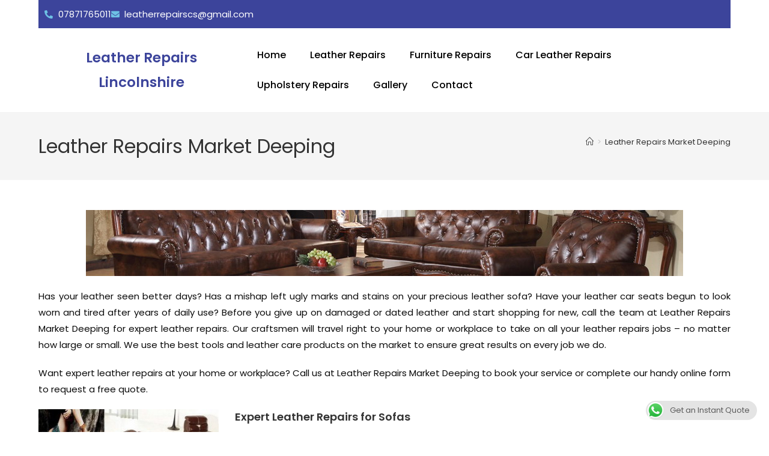

--- FILE ---
content_type: text/css; charset=utf-8
request_url: https://www.leatherrepairslincolnshire.co.uk/wp-content/uploads/elementor/css/post-2629.css?ver=1768449240
body_size: 1018
content:
.elementor-2629 .elementor-element.elementor-element-32b92b2:not(.elementor-motion-effects-element-type-background), .elementor-2629 .elementor-element.elementor-element-32b92b2 > .elementor-motion-effects-container > .elementor-motion-effects-layer{background-color:#3C449B;}.elementor-2629 .elementor-element.elementor-element-32b92b2{transition:background 0.3s, border 0.3s, border-radius 0.3s, box-shadow 0.3s;}.elementor-2629 .elementor-element.elementor-element-32b92b2 > .elementor-background-overlay{transition:background 0.3s, border-radius 0.3s, opacity 0.3s;}.elementor-widget-icon-list .elementor-icon-list-item:not(:last-child):after{border-color:var( --e-global-color-text );}.elementor-widget-icon-list .elementor-icon-list-icon i{color:var( --e-global-color-primary );}.elementor-widget-icon-list .elementor-icon-list-icon svg{fill:var( --e-global-color-primary );}.elementor-widget-icon-list .elementor-icon-list-item > .elementor-icon-list-text, .elementor-widget-icon-list .elementor-icon-list-item > a{font-family:var( --e-global-typography-text-font-family ), Sans-serif;font-weight:var( --e-global-typography-text-font-weight );}.elementor-widget-icon-list .elementor-icon-list-text{color:var( --e-global-color-secondary );}.elementor-2629 .elementor-element.elementor-element-7993843 .elementor-icon-list-icon i{color:#6EC1E4;transition:color 0.3s;}.elementor-2629 .elementor-element.elementor-element-7993843 .elementor-icon-list-icon svg{fill:#6EC1E4;transition:fill 0.3s;}.elementor-2629 .elementor-element.elementor-element-7993843{--e-icon-list-icon-size:14px;--icon-vertical-offset:0px;}.elementor-2629 .elementor-element.elementor-element-7993843 .elementor-icon-list-item > .elementor-icon-list-text, .elementor-2629 .elementor-element.elementor-element-7993843 .elementor-icon-list-item > a{font-family:"Poppins", Sans-serif;font-size:15px;font-weight:400;}.elementor-2629 .elementor-element.elementor-element-7993843 .elementor-icon-list-text{color:#FFFFFF;transition:color 0.3s;}.elementor-2629 .elementor-element.elementor-element-dff8eb8:not(.elementor-motion-effects-element-type-background), .elementor-2629 .elementor-element.elementor-element-dff8eb8 > .elementor-motion-effects-container > .elementor-motion-effects-layer{background-color:#FFFFFF;}.elementor-2629 .elementor-element.elementor-element-dff8eb8{transition:background 0.3s, border 0.3s, border-radius 0.3s, box-shadow 0.3s;}.elementor-2629 .elementor-element.elementor-element-dff8eb8 > .elementor-background-overlay{transition:background 0.3s, border-radius 0.3s, opacity 0.3s;}.elementor-bc-flex-widget .elementor-2629 .elementor-element.elementor-element-948cb2c.elementor-column .elementor-widget-wrap{align-items:center;}.elementor-2629 .elementor-element.elementor-element-948cb2c.elementor-column.elementor-element[data-element_type="column"] > .elementor-widget-wrap.elementor-element-populated{align-content:center;align-items:center;}.elementor-bc-flex-widget .elementor-2629 .elementor-element.elementor-element-c8ec33d.elementor-column .elementor-widget-wrap{align-items:center;}.elementor-2629 .elementor-element.elementor-element-c8ec33d.elementor-column.elementor-element[data-element_type="column"] > .elementor-widget-wrap.elementor-element-populated{align-content:center;align-items:center;}.elementor-2629 .elementor-element.elementor-element-a60847b .elementor-icon-list-icon i{color:#6EC1E4;transition:color 0.3s;}.elementor-2629 .elementor-element.elementor-element-a60847b .elementor-icon-list-icon svg{fill:#6EC1E4;transition:fill 0.3s;}.elementor-2629 .elementor-element.elementor-element-a60847b{--e-icon-list-icon-size:14px;--icon-vertical-offset:0px;}.elementor-2629 .elementor-element.elementor-element-a60847b .elementor-icon-list-item > .elementor-icon-list-text, .elementor-2629 .elementor-element.elementor-element-a60847b .elementor-icon-list-item > a{font-family:"Poppins", Sans-serif;font-size:23px;font-weight:600;}.elementor-2629 .elementor-element.elementor-element-a60847b .elementor-icon-list-text{color:#3C449B;transition:color 0.3s;}.elementor-bc-flex-widget .elementor-2629 .elementor-element.elementor-element-f4b21f3.elementor-column .elementor-widget-wrap{align-items:center;}.elementor-2629 .elementor-element.elementor-element-f4b21f3.elementor-column.elementor-element[data-element_type="column"] > .elementor-widget-wrap.elementor-element-populated{align-content:center;align-items:center;}.elementor-2629 .elementor-element.elementor-element-f4b21f3.elementor-column > .elementor-widget-wrap{justify-content:center;}.elementor-widget-eael-simple-menu .eael-simple-menu >li > a, .eael-simple-menu-container .eael-simple-menu-toggle-text{font-family:var( --e-global-typography-primary-font-family ), Sans-serif;font-weight:var( --e-global-typography-primary-font-weight );}.elementor-widget-eael-simple-menu .eael-simple-menu li ul li > a{font-family:var( --e-global-typography-primary-font-family ), Sans-serif;font-weight:var( --e-global-typography-primary-font-weight );}.elementor-2629 .elementor-element.elementor-element-4e65547 .eael-simple-menu-container{background-color:#FFFFFF;}.elementor-2629 .elementor-element.elementor-element-4e65547 .eael-simple-menu-container .eael-simple-menu.eael-simple-menu-horizontal{background-color:#FFFFFF;}.elementor-2629 .elementor-element.elementor-element-4e65547 .eael-simple-menu >li > a, .eael-simple-menu-container .eael-simple-menu-toggle-text{font-family:"Poppins", Sans-serif;font-size:16px;font-weight:500;}.elementor-2629 .elementor-element.elementor-element-4e65547 .eael-simple-menu li > a{color:#000000;}.elementor-2629 .elementor-element.elementor-element-4e65547 .eael-simple-menu li > a > span svg{fill:#000000;}.elementor-2629 .elementor-element.elementor-element-4e65547 .eael-simple-menu-toggle-text{color:#000000;}.elementor-2629 .elementor-element.elementor-element-4e65547 .eael-simple-menu li a span, .elementor-2629 .elementor-element.elementor-element-4e65547 .eael-simple-menu li span.eael-simple-menu-indicator{font-size:15px;}.elementor-2629 .elementor-element.elementor-element-4e65547 .eael-simple-menu li a span, .elementor-2629 .elementor-element.elementor-element-4e65547 .eael-simple-menu li span.eael-simple-menu-indicator i{font-size:15px;}.elementor-2629 .elementor-element.elementor-element-4e65547 .eael-simple-menu li span.eael-simple-menu-indicator svg{width:15px;height:15px;line-height:15px;}.elementor-2629 .elementor-element.elementor-element-4e65547 .eael-simple-menu li span svg{width:15px;height:15px;line-height:15px;}.elementor-2629 .elementor-element.elementor-element-4e65547 .eael-simple-menu li:hover > a{color:#000000;background-color:#FFFFFF;}.elementor-2629 .elementor-element.elementor-element-4e65547 .eael-simple-menu li:hover > a > span svg{fill:#000000;}.elementor-2629 .elementor-element.elementor-element-4e65547 .eael-simple-menu li .eael-simple-menu-indicator:hover:before{color:#f44336;}.elementor-2629 .elementor-element.elementor-element-4e65547 .eael-simple-menu li .eael-simple-menu-indicator:hover i{color:#f44336;}.elementor-2629 .elementor-element.elementor-element-4e65547 .eael-simple-menu li .eael-simple-menu-indicator:hover svg{fill:#f44336;}.elementor-2629 .elementor-element.elementor-element-4e65547 .eael-simple-menu li .eael-simple-menu-indicator:hover{background-color:#ffffff;border-color:#f44336;}.elementor-2629 .elementor-element.elementor-element-4e65547 .eael-simple-menu li .eael-simple-menu-indicator.eael-simple-menu-indicator-open:before{color:#f44336 !important;}.elementor-2629 .elementor-element.elementor-element-4e65547 .eael-simple-menu li .eael-simple-menu-indicator.eael-simple-menu-indicator-open svg{fill:#f44336 !important;}.elementor-2629 .elementor-element.elementor-element-4e65547 .eael-simple-menu li .eael-simple-menu-indicator.eael-simple-menu-indicator-open i{color:#f44336 !important;}.elementor-2629 .elementor-element.elementor-element-4e65547 .eael-simple-menu li .eael-simple-menu-indicator.eael-simple-menu-indicator-open{background-color:#ffffff !important;border-color:#f44336 !important;}.elementor-2629 .elementor-element.elementor-element-4e65547 .eael-simple-menu-container .eael-simple-menu-toggle{background-color:#000000;}.elementor-2629 .elementor-element.elementor-element-4e65547 .eael-simple-menu-container .eael-simple-menu-toggle i{color:#ffffff;}.elementor-2629 .elementor-element.elementor-element-4e65547 .eael-simple-menu-container .eael-simple-menu-toggle svg{fill:#ffffff;}.elementor-2629 .elementor-element.elementor-element-4e65547 .eael-simple-menu.eael-simple-menu-responsive li > a{color:#000000;background-color:#EAEAEA;}.elementor-2629 .elementor-element.elementor-element-4e65547 .eael-simple-menu.eael-simple-menu-responsive li > a > span svg{fill:#000000;}.elementor-2629 .elementor-element.elementor-element-4e65547 .eael-simple-menu.eael-simple-menu-responsive li ul li a{color:#262222;}.elementor-2629 .elementor-element.elementor-element-4e65547 .eael-simple-menu.eael-simple-menu-responsive li ul li > span svg{fill:#262222;}.elementor-2629 .elementor-element.elementor-element-4e65547 .eael-simple-menu li ul{background-color:#FFFFFF;}.elementor-2629 .elementor-element.elementor-element-4e65547 .eael-simple-menu.eael-simple-menu-horizontal li ul li a{padding-left:20px;padding-right:20px;}.elementor-2629 .elementor-element.elementor-element-4e65547 .eael-simple-menu.eael-simple-menu-horizontal li ul li > a{border-bottom:1px solid #f2f2f2;}.elementor-2629 .elementor-element.elementor-element-4e65547 .eael-simple-menu.eael-simple-menu-vertical li ul li > a{border-bottom:1px solid #f2f2f2;}.elementor-2629 .elementor-element.elementor-element-4e65547 .eael-simple-menu li ul li > a{font-family:"Poppins", Sans-serif;font-weight:600;color:#000000;}.elementor-2629 .elementor-element.elementor-element-4e65547 .eael-simple-menu li ul li a span{font-size:12px;}.elementor-2629 .elementor-element.elementor-element-4e65547 .eael-simple-menu li ul li span.eael-simple-menu-indicator{font-size:12px;}.elementor-2629 .elementor-element.elementor-element-4e65547 .eael-simple-menu li ul li span.eael-simple-menu-indicator i{font-size:12px;}.elementor-2629 .elementor-element.elementor-element-4e65547 .eael-simple-menu li ul li .eael-simple-menu-indicator svg{width:12px;height:12px;line-height:12px;fill:#FFFFFF !important;}.elementor-2629 .elementor-element.elementor-element-4e65547 .eael-simple-menu li ul li .eael-simple-menu-indicator:before{color:#FFFFFF !important;}.elementor-2629 .elementor-element.elementor-element-4e65547 .eael-simple-menu li ul li .eael-simple-menu-indicator i{color:#FFFFFF !important;}.elementor-2629 .elementor-element.elementor-element-4e65547 .eael-simple-menu li ul li a span.eael-simple-menu-dropdown-indicator{color:#FFFFFF !important;}.elementor-2629 .elementor-element.elementor-element-4e65547 .eael-simple-menu li ul li .eael-simple-menu-indicator:hover:before{color:#f44336 !important;}.elementor-2629 .elementor-element.elementor-element-4e65547 .eael-simple-menu li ul li .eael-simple-menu-indicator.eael-simple-menu-indicator-open:before{color:#f44336 !important;}.elementor-2629 .elementor-element.elementor-element-4e65547 .eael-simple-menu li ul li .eael-simple-menu-indicator:hover{background-color:#ffffff !important;border-color:#f44336 !important;}.elementor-2629 .elementor-element.elementor-element-4e65547 .eael-simple-menu li ul li .eael-simple-menu-indicator.eael-simple-menu-indicator-open{background-color:#ffffff !important;border-color:#f44336 !important;}@media(max-width:767px){.elementor-2629 .elementor-element.elementor-element-c8ec33d{width:100%;}.elementor-2629 .elementor-element.elementor-element-a60847b .elementor-icon-list-item > .elementor-icon-list-text, .elementor-2629 .elementor-element.elementor-element-a60847b .elementor-icon-list-item > a{font-size:16px;}.elementor-2629 .elementor-element.elementor-element-f4b21f3{width:100%;}}@media(min-width:768px){.elementor-2629 .elementor-element.elementor-element-c8ec33d{width:28.601%;}.elementor-2629 .elementor-element.elementor-element-f4b21f3{width:71.399%;}}

--- FILE ---
content_type: text/css; charset=utf-8
request_url: https://www.leatherrepairslincolnshire.co.uk/wp-content/uploads/elementor/css/post-2686.css?ver=1768449240
body_size: 1030
content:
.elementor-2686 .elementor-element.elementor-element-32b92b2:not(.elementor-motion-effects-element-type-background), .elementor-2686 .elementor-element.elementor-element-32b92b2 > .elementor-motion-effects-container > .elementor-motion-effects-layer{background-color:#3C449B;}.elementor-2686 .elementor-element.elementor-element-32b92b2{transition:background 0.3s, border 0.3s, border-radius 0.3s, box-shadow 0.3s;padding:30px 0px 0px 0px;}.elementor-2686 .elementor-element.elementor-element-32b92b2 > .elementor-background-overlay{transition:background 0.3s, border-radius 0.3s, opacity 0.3s;}.elementor-widget-heading .elementor-heading-title{font-family:var( --e-global-typography-primary-font-family ), Sans-serif;font-weight:var( --e-global-typography-primary-font-weight );color:var( --e-global-color-primary );}.elementor-2686 .elementor-element.elementor-element-d3a4da5{text-align:center;}.elementor-2686 .elementor-element.elementor-element-d3a4da5 .elementor-heading-title{font-family:"Poppins", Sans-serif;font-weight:600;color:#FFFFFF;}.elementor-widget-eael-simple-menu .eael-simple-menu >li > a, .eael-simple-menu-container .eael-simple-menu-toggle-text{font-family:var( --e-global-typography-primary-font-family ), Sans-serif;font-weight:var( --e-global-typography-primary-font-weight );}.elementor-widget-eael-simple-menu .eael-simple-menu li ul li > a{font-family:var( --e-global-typography-primary-font-family ), Sans-serif;font-weight:var( --e-global-typography-primary-font-weight );}.elementor-2686 .elementor-element.elementor-element-d52a243 .eael-simple-menu-container{background-color:#02010100;}.elementor-2686 .elementor-element.elementor-element-d52a243 .eael-simple-menu-container .eael-simple-menu.eael-simple-menu-horizontal{background-color:#02010100;}.elementor-2686 .elementor-element.elementor-element-d52a243 .eael-simple-menu >li > a, .eael-simple-menu-container .eael-simple-menu-toggle-text{font-family:"Poppins", Sans-serif;font-size:16px;font-weight:400;line-height:1.8em;}.elementor-2686 .elementor-element.elementor-element-d52a243 .eael-simple-menu li a span, .elementor-2686 .elementor-element.elementor-element-d52a243 .eael-simple-menu li span.eael-simple-menu-indicator{font-size:15px;}.elementor-2686 .elementor-element.elementor-element-d52a243 .eael-simple-menu li a span, .elementor-2686 .elementor-element.elementor-element-d52a243 .eael-simple-menu li span.eael-simple-menu-indicator i{font-size:15px;}.elementor-2686 .elementor-element.elementor-element-d52a243 .eael-simple-menu li span.eael-simple-menu-indicator svg{width:15px;height:15px;line-height:15px;}.elementor-2686 .elementor-element.elementor-element-d52a243 .eael-simple-menu li span svg{width:15px;height:15px;line-height:15px;}.elementor-2686 .elementor-element.elementor-element-d52a243 .eael-simple-menu li:hover > a{background-color:#02010100;}.elementor-2686 .elementor-element.elementor-element-d52a243 .eael-simple-menu li .eael-simple-menu-indicator:hover:before{color:#f44336;}.elementor-2686 .elementor-element.elementor-element-d52a243 .eael-simple-menu li .eael-simple-menu-indicator:hover i{color:#f44336;}.elementor-2686 .elementor-element.elementor-element-d52a243 .eael-simple-menu li .eael-simple-menu-indicator:hover svg{fill:#f44336;}.elementor-2686 .elementor-element.elementor-element-d52a243 .eael-simple-menu li .eael-simple-menu-indicator:hover{background-color:#ffffff;border-color:#f44336;}.elementor-2686 .elementor-element.elementor-element-d52a243 .eael-simple-menu li .eael-simple-menu-indicator.eael-simple-menu-indicator-open:before{color:#f44336 !important;}.elementor-2686 .elementor-element.elementor-element-d52a243 .eael-simple-menu li .eael-simple-menu-indicator.eael-simple-menu-indicator-open svg{fill:#f44336 !important;}.elementor-2686 .elementor-element.elementor-element-d52a243 .eael-simple-menu li .eael-simple-menu-indicator.eael-simple-menu-indicator-open i{color:#f44336 !important;}.elementor-2686 .elementor-element.elementor-element-d52a243 .eael-simple-menu li .eael-simple-menu-indicator.eael-simple-menu-indicator-open{background-color:#ffffff !important;border-color:#f44336 !important;}.elementor-2686 .elementor-element.elementor-element-d52a243 .eael-simple-menu-container .eael-simple-menu-toggle{background-color:#000000;}.elementor-2686 .elementor-element.elementor-element-d52a243 .eael-simple-menu-container .eael-simple-menu-toggle i{color:#ffffff;}.elementor-2686 .elementor-element.elementor-element-d52a243 .eael-simple-menu-container .eael-simple-menu-toggle svg{fill:#ffffff;}.elementor-2686 .elementor-element.elementor-element-d52a243 .eael-simple-menu.eael-simple-menu-horizontal li ul li a{padding-left:20px;padding-right:20px;}.elementor-2686 .elementor-element.elementor-element-d52a243 .eael-simple-menu.eael-simple-menu-horizontal li ul li > a{border-bottom:1px solid #f2f2f2;}.elementor-2686 .elementor-element.elementor-element-d52a243 .eael-simple-menu.eael-simple-menu-vertical li ul li > a{border-bottom:1px solid #f2f2f2;}.elementor-2686 .elementor-element.elementor-element-d52a243 .eael-simple-menu li ul li a span{font-size:12px;}.elementor-2686 .elementor-element.elementor-element-d52a243 .eael-simple-menu li ul li span.eael-simple-menu-indicator{font-size:12px;}.elementor-2686 .elementor-element.elementor-element-d52a243 .eael-simple-menu li ul li span.eael-simple-menu-indicator i{font-size:12px;}.elementor-2686 .elementor-element.elementor-element-d52a243 .eael-simple-menu li ul li .eael-simple-menu-indicator svg{width:12px;height:12px;line-height:12px;}.elementor-2686 .elementor-element.elementor-element-d52a243 .eael-simple-menu li ul li .eael-simple-menu-indicator:hover:before{color:#f44336 !important;}.elementor-2686 .elementor-element.elementor-element-d52a243 .eael-simple-menu li ul li .eael-simple-menu-indicator.eael-simple-menu-indicator-open:before{color:#f44336 !important;}.elementor-2686 .elementor-element.elementor-element-d52a243 .eael-simple-menu li ul li .eael-simple-menu-indicator:hover{background-color:#ffffff !important;border-color:#f44336 !important;}.elementor-2686 .elementor-element.elementor-element-d52a243 .eael-simple-menu li ul li .eael-simple-menu-indicator.eael-simple-menu-indicator-open{background-color:#ffffff !important;border-color:#f44336 !important;}.elementor-2686 .elementor-element.elementor-element-a43f7d5{text-align:center;}.elementor-2686 .elementor-element.elementor-element-a43f7d5 .elementor-heading-title{font-family:"Poppins", Sans-serif;font-weight:600;color:#FFFFFF;}.elementor-2686 .elementor-element.elementor-element-c2dd155 .eael-simple-menu-container{background-color:#02010100;}.elementor-2686 .elementor-element.elementor-element-c2dd155 .eael-simple-menu-container .eael-simple-menu.eael-simple-menu-horizontal{background-color:#02010100;}.elementor-2686 .elementor-element.elementor-element-c2dd155 .eael-simple-menu >li > a, .eael-simple-menu-container .eael-simple-menu-toggle-text{font-family:"Poppins", Sans-serif;font-size:16px;font-weight:400;line-height:1.8em;}.elementor-2686 .elementor-element.elementor-element-c2dd155 .eael-simple-menu li a span, .elementor-2686 .elementor-element.elementor-element-c2dd155 .eael-simple-menu li span.eael-simple-menu-indicator{font-size:15px;}.elementor-2686 .elementor-element.elementor-element-c2dd155 .eael-simple-menu li a span, .elementor-2686 .elementor-element.elementor-element-c2dd155 .eael-simple-menu li span.eael-simple-menu-indicator i{font-size:15px;}.elementor-2686 .elementor-element.elementor-element-c2dd155 .eael-simple-menu li span.eael-simple-menu-indicator svg{width:15px;height:15px;line-height:15px;}.elementor-2686 .elementor-element.elementor-element-c2dd155 .eael-simple-menu li span svg{width:15px;height:15px;line-height:15px;}.elementor-2686 .elementor-element.elementor-element-c2dd155 .eael-simple-menu li:hover > a{background-color:#02010100;}.elementor-2686 .elementor-element.elementor-element-c2dd155 .eael-simple-menu li .eael-simple-menu-indicator:hover:before{color:#f44336;}.elementor-2686 .elementor-element.elementor-element-c2dd155 .eael-simple-menu li .eael-simple-menu-indicator:hover i{color:#f44336;}.elementor-2686 .elementor-element.elementor-element-c2dd155 .eael-simple-menu li .eael-simple-menu-indicator:hover svg{fill:#f44336;}.elementor-2686 .elementor-element.elementor-element-c2dd155 .eael-simple-menu li .eael-simple-menu-indicator:hover{background-color:#ffffff;border-color:#f44336;}.elementor-2686 .elementor-element.elementor-element-c2dd155 .eael-simple-menu li .eael-simple-menu-indicator.eael-simple-menu-indicator-open:before{color:#f44336 !important;}.elementor-2686 .elementor-element.elementor-element-c2dd155 .eael-simple-menu li .eael-simple-menu-indicator.eael-simple-menu-indicator-open svg{fill:#f44336 !important;}.elementor-2686 .elementor-element.elementor-element-c2dd155 .eael-simple-menu li .eael-simple-menu-indicator.eael-simple-menu-indicator-open i{color:#f44336 !important;}.elementor-2686 .elementor-element.elementor-element-c2dd155 .eael-simple-menu li .eael-simple-menu-indicator.eael-simple-menu-indicator-open{background-color:#ffffff !important;border-color:#f44336 !important;}.elementor-2686 .elementor-element.elementor-element-c2dd155 .eael-simple-menu-container .eael-simple-menu-toggle{background-color:#000000;}.elementor-2686 .elementor-element.elementor-element-c2dd155 .eael-simple-menu-container .eael-simple-menu-toggle i{color:#ffffff;}.elementor-2686 .elementor-element.elementor-element-c2dd155 .eael-simple-menu-container .eael-simple-menu-toggle svg{fill:#ffffff;}.elementor-2686 .elementor-element.elementor-element-c2dd155 .eael-simple-menu.eael-simple-menu-horizontal li ul li a{padding-left:20px;padding-right:20px;}.elementor-2686 .elementor-element.elementor-element-c2dd155 .eael-simple-menu.eael-simple-menu-horizontal li ul li > a{border-bottom:1px solid #f2f2f2;}.elementor-2686 .elementor-element.elementor-element-c2dd155 .eael-simple-menu.eael-simple-menu-vertical li ul li > a{border-bottom:1px solid #f2f2f2;}.elementor-2686 .elementor-element.elementor-element-c2dd155 .eael-simple-menu li ul li a span{font-size:12px;}.elementor-2686 .elementor-element.elementor-element-c2dd155 .eael-simple-menu li ul li span.eael-simple-menu-indicator{font-size:12px;}.elementor-2686 .elementor-element.elementor-element-c2dd155 .eael-simple-menu li ul li span.eael-simple-menu-indicator i{font-size:12px;}.elementor-2686 .elementor-element.elementor-element-c2dd155 .eael-simple-menu li ul li .eael-simple-menu-indicator svg{width:12px;height:12px;line-height:12px;}.elementor-2686 .elementor-element.elementor-element-c2dd155 .eael-simple-menu li ul li .eael-simple-menu-indicator:hover:before{color:#f44336 !important;}.elementor-2686 .elementor-element.elementor-element-c2dd155 .eael-simple-menu li ul li .eael-simple-menu-indicator.eael-simple-menu-indicator-open:before{color:#f44336 !important;}.elementor-2686 .elementor-element.elementor-element-c2dd155 .eael-simple-menu li ul li .eael-simple-menu-indicator:hover{background-color:#ffffff !important;border-color:#f44336 !important;}.elementor-2686 .elementor-element.elementor-element-c2dd155 .eael-simple-menu li ul li .eael-simple-menu-indicator.eael-simple-menu-indicator-open{background-color:#ffffff !important;border-color:#f44336 !important;}.elementor-2686 .elementor-element.elementor-element-9603636{text-align:center;}.elementor-2686 .elementor-element.elementor-element-9603636 .elementor-heading-title{font-family:"Poppins", Sans-serif;font-weight:600;color:#FFFFFF;}.elementor-widget-icon-list .elementor-icon-list-item:not(:last-child):after{border-color:var( --e-global-color-text );}.elementor-widget-icon-list .elementor-icon-list-icon i{color:var( --e-global-color-primary );}.elementor-widget-icon-list .elementor-icon-list-icon svg{fill:var( --e-global-color-primary );}.elementor-widget-icon-list .elementor-icon-list-item > .elementor-icon-list-text, .elementor-widget-icon-list .elementor-icon-list-item > a{font-family:var( --e-global-typography-text-font-family ), Sans-serif;font-weight:var( --e-global-typography-text-font-weight );}.elementor-widget-icon-list .elementor-icon-list-text{color:var( --e-global-color-secondary );}.elementor-2686 .elementor-element.elementor-element-63f2fae .elementor-icon-list-icon i{transition:color 0.3s;}.elementor-2686 .elementor-element.elementor-element-63f2fae .elementor-icon-list-icon svg{transition:fill 0.3s;}.elementor-2686 .elementor-element.elementor-element-63f2fae{--e-icon-list-icon-size:14px;--icon-vertical-offset:0px;}.elementor-2686 .elementor-element.elementor-element-63f2fae .elementor-icon-list-item > .elementor-icon-list-text, .elementor-2686 .elementor-element.elementor-element-63f2fae .elementor-icon-list-item > a{font-family:"Poppins", Sans-serif;font-size:15px;font-weight:400;}.elementor-2686 .elementor-element.elementor-element-63f2fae .elementor-icon-list-text{color:#FFFFFF;transition:color 0.3s;}.elementor-2686 .elementor-element.elementor-element-00c8e78:not(.elementor-motion-effects-element-type-background), .elementor-2686 .elementor-element.elementor-element-00c8e78 > .elementor-motion-effects-container > .elementor-motion-effects-layer{background-color:#282F7B;}.elementor-2686 .elementor-element.elementor-element-00c8e78{transition:background 0.3s, border 0.3s, border-radius 0.3s, box-shadow 0.3s;}.elementor-2686 .elementor-element.elementor-element-00c8e78 > .elementor-background-overlay{transition:background 0.3s, border-radius 0.3s, opacity 0.3s;}.elementor-bc-flex-widget .elementor-2686 .elementor-element.elementor-element-53c3ff4.elementor-column .elementor-widget-wrap{align-items:center;}.elementor-2686 .elementor-element.elementor-element-53c3ff4.elementor-column.elementor-element[data-element_type="column"] > .elementor-widget-wrap.elementor-element-populated{align-content:center;align-items:center;}.elementor-bc-flex-widget .elementor-2686 .elementor-element.elementor-element-2fe6d6c.elementor-column .elementor-widget-wrap{align-items:center;}.elementor-2686 .elementor-element.elementor-element-2fe6d6c.elementor-column.elementor-element[data-element_type="column"] > .elementor-widget-wrap.elementor-element-populated{align-content:center;align-items:center;}.elementor-2686 .elementor-element.elementor-element-2cb302f{text-align:center;}.elementor-2686 .elementor-element.elementor-element-2cb302f .elementor-heading-title{font-family:"Poppins", Sans-serif;font-size:15px;font-weight:600;color:#FFFFFF;}